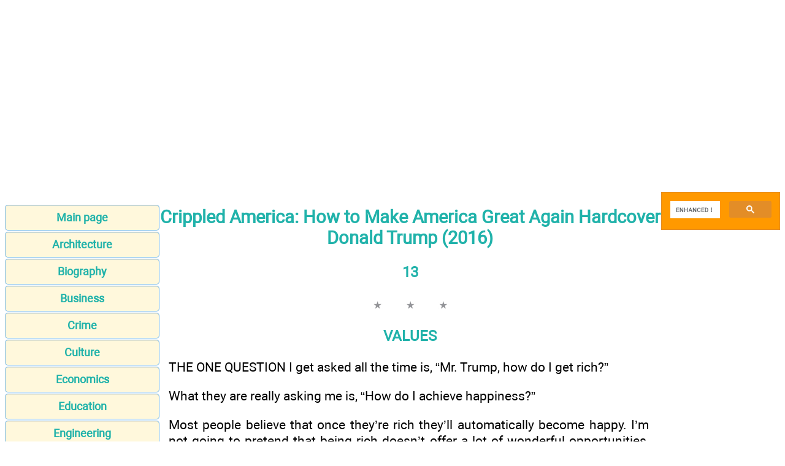

--- FILE ---
content_type: text/html; charset=UTF-8
request_url: https://publicism.info/politics/crippled/13.html
body_size: 6479
content:
<!DOCTYPE html>
<html lang="EN-US">
<head>
<META http-equiv="Content-Type" content="text/html; charset=utf-8">


﻿<title>VALUES - Crippled America: How to Make America Great Again Hardcover Donald Trump (2016)</title>
<meta name="description" content="VALUES - Crippled America: How to Make America Great Again Hardcover Donald Trump - we’re going to look at the state of the world right now">

<meta name="robots" content="all">
<meta name="viewport" content="width=device-width, initial-scale=1.0">
<meta name="author" content="https://website-designer-2149.business.site/">

<meta name="geo.region" content="USA">
<meta property="og:site_name" content="Publicism - non-fiction documentary books">
<meta property="og:title" content="VALUES - Crippled America: How to Make America Great Again Hardcover Donald Trump (2016)">
<meta property="og:description" content="VALUES - Crippled America: How to Make America Great Again Hardcover Donald Trump - we’re going to look at the state of the world right now">
<meta property="og:type" content="article">
<meta property="og:url" content="https://publicism.info/politics/crippled/13.html">
<meta property="og:image" content="https://publicism.info/im/publicism.jpg">

<link rel="canonical" href="https://publicism.info/politics/crippled/13.html"/>
<link href="/css/style.min.css" rel="stylesheet" type="text/css" media="all">

<link rel="shortcut icon" href="/favicon.ico">

</head>
<body>

<!-- Global site tag (gtag.js) - Google Analytics -->
<script async src="https://www.googletagmanager.com/gtag/js?id=UA-1099121-16"></script>
<script>
  window.dataLayer = window.dataLayer || [];
  function gtag(){dataLayer.push(arguments);}
  gtag('js', new Date());

  gtag('config', 'UA-1099121-16');
</script>

<div class="ads_top">
<script>document.write(atob("[base64]"));</script>
</div>

<main>
<aside>
<nav>
<ul>
		<li><a href="/" class="button green medium">Main page</a></li>
		<li><a href="/architecture/index.html" class="button green medium">Architecture</a></li>
		<li><a href="/biography/index.html" class="button green medium">Biography</a></li>
		<li><a href="/business/index.html" class="button green medium">Business</a></li>
		<li><a href="/crime/index.html" class="button green medium">Crime</a></li>
		<li><a href="/culture/index.html" class="button green medium">Culture</a></li>
		<li><a href="/economics/index.html" class="button green medium">Economics</a></li>
		<li><a href="/education/index.html" class="button green medium">Education</a></li>
		<li><a href="/engineering/index.html" class="button green medium">Engineering</a></li>
		<li><a href="/environment/index.html" class="button green medium">Environment</a></li>
		<li><a href="/food/index.html" class="button green medium">Food</a></li>
		<li><a href="/gardening/index.html" class="button green medium">Gardening</a></li>
		<li><a href="/health/index.html" class="button green medium">Health</a></li>
		<li><a href="/history/index.html" class="button green medium">History</a></li>
		<li><a href="/human/index.html" class="button green medium">Human</a></li>
		<li><a href="/labor/index.html" class="button green medium">Labor</a></li>
		<li><a href="/music/index.html" class="button green medium">Music</a></li>
		<li><a href="/magic/index.html" class="button green medium">Magic</a></li>
		<li><a href="/nature/index.html" class="button green medium">Nature</a></li>
		<li><a href="/philosophy/index.html" class="button green medium">Philosophy</a></li>
		<li><a href="https://philology.science/" class="button green medium">Philology</a></li>		
		<li><a href="/politics/index.html" class="button green medium">Politics</a></li>
		<li><a href="/psychology/index.html" class="button green medium">Psychology</a></li>
		<li><a href="/reference/index.html" class="button green medium">Reference</a></li>
		<li><a href="/religion/index.html" class="button green medium">Religion</a></li>
		<li><a href="/science/index.html" class="button green medium">Science</a></li>
		<li><a href="/self_help/index.html" class="button green medium">Self-help</a></li>
		<li><a href="/sports/index.html" class="button green medium">Sports</a></li>
		<li><a href="/travel/index.html" class="button green medium">Travel</a></li>
		<li><a href="/writing/index.html" class="button green medium">Writing</a></li>
		<li><a href="/contact.html" class="button orange medium">Feedback</a></li>
</ul>
</nav>

<div class="center">
<script>document.write(atob("[base64]"));</script>
</div>

</aside>

<article>
<h1>Crippled America: How to Make America Great Again Hardcover Donald Trump (2016)</h1>
<h3 align="center">13</h3>
<h3 align="center"><img id="Picture 31" src="crippled.files/image002.jpg" alt="Images" width="120" height="13" /></h3>
<h3 align="center">VALUES</h3>
<p>THE ONE QUESTION I get asked all the time is, “Mr. Trump, how do I get rich?”</p>
<p>What they are really asking me is, “How do I achieve happiness?”</p>
<p>Most people believe that once they’re rich they’ll automatically become happy. I’m not going to pretend that being rich doesn’t offer a lot of wonderful opportunities, but it doesn’t necessarily make you happy. I’ve learned that wealth and happiness are two completely different things.</p>
<p>I know the richest people in the world. Many of them are great negotiators and great businesspeople. But they’re not necessarily nice people, nor are they the happiest people. They’re rich, they’re smart—I’d hire them to negotiate for me anytime, yet their personal lives may leave something to be desired.</p>
<p>The happiest people I know are those people who have great families and real values. I’ve seen it. I know it. People who have a loving spouse and have children they really love are happy people. Religion also plays a very large factor in happiness. People who have God in their lives receive a tremendous amount of joy and satisfaction from their faith.</p>
<p>Those who have watched me fire people on <em>The Apprentice</em>, who have read my bestselling books, or who have attended my Learning Annex seminars think they know me. Well, they know part of me—my business side. The professional part. I usually don’t speak much about my personal life or my personal values or about how I came to be who I am today.</p>
<p>To begin with, my father and my mother were enormous influences on me. Fred Trump was a rich man, but he made sure his kids worked hard. Believe me, he didn’t hand us anything—we had to work for what we got. He would drag me around with him while he collected small rents in tough sections of Brooklyn. It’s not fun being a landlord. You have to be tough.</p>
<p>I’d see him ring the bell and then stand way over to the side of the door.</p>
<p>“How come you’re over there?” I asked once.</p>
<p>“Because sometimes they shoot right through the door,” he replied. Rent collectors usually did this work, but the methods were the same.</p>
<p>My work ethic came from my father. I don’t know anybody who works harder than I do. I’m working all the time. It’s not about money—I just don’t know a different way of life, and I love it.</p>
<p>I raised my own kids the same way my parents raised me. I have five great kids. While my older ones were growing up, I’d have dinner with my kids almost every night. When they needed me, I was there for them.</p>
<p>Truthfully, I was a much better father than I was a husband, always working too much to be the husband my wives wanted me to be. I blame myself. I was making my mark in real estate and business, and it was very hard for a relationship to compete with that aspect of my life.</p>
<p>My kids were a different story. I was always there for them. My two oldest sons claim they’re the only sons of a billionaire who know how to run a Caterpillar D10. While my daughter Ivanka’s friends were vacationing in the South of France, she was in New York working.</p>
<p>My children have great mothers. My kids were raised to become hardworking, respectful adults. I could not be prouder of them. We never had any of the drug or alcohol problems that some of my friends’ families have had to deal with. Hopefully it stays that way! Now I see my kids becoming great parents.</p>
<p>Growing up in Queens, I was a pretty tough kid. I wanted to be the toughest kid in the neighborhood and had a habit of mouthing off to everybody while backing down to no one. Honestly, I was a bit of a troublemaker. My parents finally took me out of school and sent me upstate to the New York Military Academy. I had my share of run-ins there as well.</p>
<p>While I wasn’t afraid to fight, eventually I got the message. I learned respect for other people. I learned self-discipline. By the time I was a senior, I was made cadet captain—one of the highest ranking cadets.</p>
<p>My religious values were instilled in me by my mother. The first church I belonged to was the First Presbyterian Church in Jamaica, Queens. I went there every Sunday for Bible class. The church had a strong influence on me. Later I went to Reverend Norman Vincent Peale’s Marble Collegiate Church when I was in New York, and joined Bethesda-by-the-Sea in Palm Beach, Florida.</p>
<p>Reverend Peale was the type of minister that I liked, and I liked him personally as well. I especially loved his sermons. He would instill a very positive feeling about God that also made me feel positive about myself. I would literally leave that church feeling like I could listen to another three sermons.</p>
<p>I learned a lot from Norman Vincent Peale, who wrote the classic <em>The Power of Positive Thinking</em>.</p>
<p>I think people are shocked when they find out that I am a Christian, that I am a religious person. They see me with all the surroundings of wealth so they sometimes don’t associate that with being religious. That’s not accurate. I go to church, I love God, and I love having a relationship with Him.</p>
<p>I’ve said it before—I think the Bible is the most important book ever written—not even close.</p>
<p>Perhaps <em>The Art of the Deal</em> is second. (Just kidding!)</p>
<p>I’ve had a good relationship with the church over the years—God is in my life every day. I don’t get to church every Sunday, but I do go as often as I can. A lot of Sundays, when there’s a special occasion, and always on the major holidays, I make sure I am there. People like to give me Bibles, which I love.</p>
<p>Jimmy Fallon asked me a question on his show one night: “Have you ever apologized? Ever, in your whole life?” I told him that I think apologizing is a great thing—but you have to have been wrong. Then I promised, “I will apologize in the distant future if I am ever wrong.” The audience laughed, as they should have. If you want to know if I’ve ever been wrong, the best thing to do would be to ask my kids. They’ll tell you the truth about that.</p>
<p>Of course I’ve done things wrong. Show me a human being who hasn’t. But when I do, I go out and try to make things right. I try to do a better job going forward.</p>
<p>I have been asked if I thought the Gospels would have a bearing on my public policy choices. That question has been asked of candidates for political office since Al Smith, a Catholic, ran for president in 1928. Many people thought JFK ended the discussion in 1960 when he said he would be president of all Americans. I am who I am, and deep down the Gospels helped make me that person. In business, I don’t actively make decisions based on my religious beliefs, but those beliefs are there—big-time.</p>
<p>What does offend me is the way our religious beliefs are being treated in public. There are restrictions on what you can say and what you can’t say, as well as what you can put up in a beautiful public area. The fact is that our deep-rooted religious beliefs have made this country great. That belief in the lessons of the Bible has had a lot to do with our growth and success.</p>
<p>That’s our tradition, and for more than 200 years it has worked very well. For years you’d have beautiful mangers in public spaces and nobody complained about it.</p>
<p>Now? Mary and the baby Jesus are seldom shown. Even the word “Christmas” has somehow become controversial.</p>
<p>Who in the world could be offended by someone saying “Merry Christmas”?! That greeting isn’t critical of any other religion, and it isn’t being disrespectful to those who practice another religion. It’s a wonderful tradition.</p>
<p>I don’t understand why the same people who demand respect for their beliefs often don’t show respect for the beliefs of others. It seems like every week there is a negative ruling on some issue having to do with Christianity. I think it’s outrageous, totally outrageous. The president should do something about it. If the president has to go through the court system to do it, the president should do it. But this president won’t.</p>
<p>It’s well-known I am not fond of President Obama. I think he has been an awful president. His inexperience and arrogance have been very costly to this country. He’s weakened our military, alienated our allies, and emboldened our enemies. He’s abused his power by taking executive actions that he had no right to take. The next president is going to have to reverse and repeal many of the actions he’s taken.</p>
<p>I did take a lot of criticism for not responding when an individual made what some people considered to be an anti-Muslim comment at an event in New Hampshire. People have their beliefs and their opinions. It’s not my job to defend the president. President Obama would never defend me.</p>
<p>Anybody who wonders how I feel about women should just take a good look at the Trump Organization.</p>
<p>My positive feelings about women are reflected in the number of women who have worked in my organizations. I placed women in important leadership positions in the Trump Organization long before anybody else gave them that opportunity because I knew they could handle it. I was the first developer ever to put a woman in charge of a major construction project in New York City.</p>
<p>On <em>The Apprentice,</em> I was always pointing out the business skills of women. Talk to any of the women who worked for me and they will all tell you the same thing—I am a tough, demanding boss. I reward success and I penalize failure. I treat women no differently than I treat the men who work for me. I give women the responsibility they earn with their performance, I pay them the same, promote them accordingly, and, when they mess up, fire them the same.</p>
<p>I couldn’t be more proud of my record with women.</p>
<p>Maybe my spokesperson on this subject should be my daughter Ivanka. I take a tremendous amount of pride in the fact that my children not only work with me, but when I’m criticized, they are the first to defend me.</p>

<br />
<nav>
<a href="12.html">Back</a><a href="index.html">Contents</a><a href="14.html">Forward</a></nav>
<br />
﻿</article>
<aside>

<div class="gcse-search"></div>
<script>
  (function() {
    var cx = '010607684231973573011:u8sxlgvr9jg';
    var gcse = document.createElement('script');
    gcse.type = 'text/javascript';
    gcse.async = true;
    gcse.src = (document.location.protocol == 'https:' ? 'https:' : 'http:') +
        '//cse.google.com/cse.js?cx=' + cx;
    var s = document.getElementsByTagName('script')[0];
    s.parentNode.insertBefore(gcse, s);
  })();
</script>

<div class="center">
<script>document.write(atob("[base64]"));</script>
</div>

<div class="center">
<script>document.write(atob("[base64]"));</script>
</div>

</aside>
</div>
</main>

<footer>

<div class="center">
<script>document.write(atob("[base64]"));</script>
</div>

<p class="small">All materials on the site are licensed <a href="https://creativecommons.org/licenses/by-sa/3.0/">Creative Commons Attribution-Sharealike 3.0 Unported CC BY-SA 3.0</a> & <a href="https://www.gnu.org/licenses/fdl-1.3.en.html">GNU Free Documentation License (GFDL)</a></p>
<p class="small">If you are the copyright holder of any material contained on our site and intend to remove it, please contact our site administrator for approval.</p>
<p class="small">&copy; 2016-2026 All site design rights belong to <a href="https://website-designer-2149.business.site/">S.Y.A.</a></p>
<br /><br /><br /><br />
</footer>

<script data-ad-client="ca-pub-2062463022593482" async src="https://pagead2.googlesyndication.com/pagead/js/adsbygoogle.js"></script>

<!-- Google tag (gtag.js) -->
<script async src="https://www.googletagmanager.com/gtag/js?id=UA-1099121-16"></script>
<script>
  window.dataLayer = window.dataLayer || [];
  function gtag(){dataLayer.push(arguments);}
  gtag('js', new Date());

  gtag('config', 'UA-1099121-16');
</script>

<script>document.write(atob("PHNjcmlwdCB0eXBlPSd0ZXh0L2phdmFzY3JpcHQnIHNyYz0nLy9jb29wZXJtYXJpYW5uZWludm9sdmluZy5jb20vNDMvOTcvMmYvNDM5NzJmNTA0YjUxMjg0YjM2ZDFkOGZmYmY1M2QyYzcuanMnPjwvc2NyaXB0Pg=="));</script>

</body>
</html>

--- FILE ---
content_type: text/html; charset=utf-8
request_url: https://www.google.com/recaptcha/api2/aframe
body_size: 114
content:
<!DOCTYPE HTML><html><head><meta http-equiv="content-type" content="text/html; charset=UTF-8"></head><body><script nonce="NTeEjK5vRMsQrgtH_mjP6g">/** Anti-fraud and anti-abuse applications only. See google.com/recaptcha */ try{var clients={'sodar':'https://pagead2.googlesyndication.com/pagead/sodar?'};window.addEventListener("message",function(a){try{if(a.source===window.parent){var b=JSON.parse(a.data);var c=clients[b['id']];if(c){var d=document.createElement('img');d.src=c+b['params']+'&rc='+(localStorage.getItem("rc::a")?sessionStorage.getItem("rc::b"):"");window.document.body.appendChild(d);sessionStorage.setItem("rc::e",parseInt(sessionStorage.getItem("rc::e")||0)+1);localStorage.setItem("rc::h",'1768968435610');}}}catch(b){}});window.parent.postMessage("_grecaptcha_ready", "*");}catch(b){}</script></body></html>

--- FILE ---
content_type: text/css
request_url: https://publicism.info/css/style.min.css
body_size: 1060
content:
@font-face {
    font-family: 'Roboto';
    src: url(/fonts/Roboto.woff2) format("woff2"), url(/fonts/Roboto.woff) format("woff");
    font-weight: 400;
    font-style: normal;
    font-display: auto;
}
body {
    font-family: Roboto, sans-serif;
    font-size: 16pt;
    background-color: #FFF;

}
main {
    display: flex;
    flex-direction: row;

    align-items: stretch;
}
#articleBody {
	width: 100%;
    display: flex;
    flex-direction: row;
	justify-content: space-between;
}
.video {
	min-height: 405px;
	justify-content: center;
	align-items: center;
}
.center {
    text-align: center;
}
.ads_top {
    text-align: center;
	min-height: 280px;
}
article {
	display: block;
	width: 100%;
    text-align: justify;
    hyphens: auto;
    word-wrap: break-word;
	box-sizing: border-box;
	position: relative;
	overflow-y: hidden;
}
aside {
    flex-direction: column;
    width: 300px;
}
.adsbygoogle {
    display:flex;
	justify-content:center;
}
@media (max-width:1151px){
#articleBody {
	display: flex;
    flex-direction: column;
    justify-content: space-around;
    align-self: center;
	
}
#articleBody aside {
    align-self: center;
	max-width: 100%;
	width: 100%;
}
}
@media (max-width:720px) {
main {
    width: 100%;
    display: flex;
    flex-direction: column;
    justify-content: center;
    align-items: stretch;
}
aside {
    align-self: center;
}
p {
	padding: 0px;
}
}
main nav ul {
    margin-left: 0;
    padding-left: 0;
}
li {
    list-style-type: none;
}
main nav a {
    display: block;
}
nav a {
    background-color: Cornsilk;
    border: 1px solid #ccc;
    border-color: rgba(82, 168, 236, 0.8);
    box-shadow: 0 1px 1px rgba(0, 0, 0, 0.075) inset;
    transition: border .2s, box-shadow .2s;
    border-radius: 5px;
    color: LightSeaGreen;
    width: 250px;
    margin: 1px auto;
    font-family: Roboto, sans-serif;
    font-size: large;
    font-weight: bolder;
    text-align: center;
    height: 40px;
    line-height: 40px;
    margin-bottom: 2px;
    vertical-align: middle;
    text-decoration: none;
}
nav a.bot {
    background-color: Bisque;
}
nav a:hover, a:focus {
    background-color: #ffffe0;
    border-color: rgba(82, 168, 236, 0.8);
    box-shadow: 0 1px 1px rgba(0, 0, 0, 0.075) inset, 0 0 8px rgba(82, 168, 236, 0.6);
    outline: 0 none;
    text-decoration: none;
    text-shadow: 2px 4px 3px rgba(0, 0, 0, 0.3);
}
a {
    color: LightSeaGreen;
    text-decoration: none;
}
article a:focus {
    box-shadow: none;
    background-color: #fff;
    text-shadow: 2px 4px 3px rgba(0, 0, 0, 0.3);
    text-decoration: none;
}
article a:visited {
    color: DarkCyan;
    text-decoration: none;
}
article a:hover {
    text-shadow: 2px 4px 3px rgba(0, 0, 0, 0.3);
    text-decoration: none;
}
p {
    font-size: 16pt;
	padding: 0px 20px 0px 15px;
}
h1 {
	font-size: 22pt;
    color: #20b2aa;
    text-align: center;
}
h2 {
	font-size: 20pt;
    color: #20b2aa;
    text-align: center;
}
h3 {
	font-size: 18pt;
	color: #20b2aa;
    text-align: center;
}
strong {
	font-size: 18pt;
	color: #20b2aa;
    text-align: center;
}
hr {
	margin-top: 1.5em;
}
.i4 {
	color: #20b2aa;
    font-size: 16pt;
    font-weight: 700;
    text-indent: 8em;
}
.i3 {
	color: #20b2aa;
    font-size: 18pt;
    font-weight: 700;
}
.i2 {
	color: #20b2aa;
    font-size: 20pt;
    font-weight: 700;
    text-align: center;
}
.small {
    font-size: 12pt;
    text-align: center;
}
.right {
    text-align: right;
}
article table {
    border-collapse: collapse;
    border: 0px solid #3faeeb;
	display: block;
	vertical-align: top;
	width: 100%!important;
	overflow: auto;
	-webkit-overflow-scrolling: touch;
		padding: 5px;
}
article tbody {
	width: 100%;
    display: table;

}
article td {
    border: 1px solid #F90;
	width: auto;
}
article td p {
    padding: 0px;
}
img {
    max-width: 100%;
    height: auto;
    width: auto\9;
}

article nav {
	justify-content: center;
    display: flex;
	flex-direction: row;
}

article nav a{
	width: 120px;
}

article nav a:focus{
	background-color: #ffffe0;
}
@media (max-width:360px) {
.video {
	min-height: 205px;
	justify-content: center;
	align-items: center;
}
article nav {
    flex-direction: column;
}
.gsc-search-button {
    border-radius: 2px;
}
}
.text_table {
    margin: 0 0 5px;
    border: 2px outset #F90;
    overflow: auto;
    margin-bottom: 5px;
}
.text_table img.main {
    float: left;
    margin-right: 10px;
}
cite {
	display: flex;
    justify-content: flex-end;
}
.pic {
    max-width: 400px;
  justify-content: center;
   align-items: center;
    margin: auto;
}
.underline {
text-decoration: underline;
text-decoration-style: wavy;
}

.dotted {
text-decoration: underline;
text-decoration-style: dotted;
}

.double {
text-decoration: underline;
text-decoration-style: double;
}

.solid {
text-decoration: underline;
text-decoration-style: solid;
}

.gdz {
	float: left;
    background-color: Cornsilk;
    border: 1px solid #ccc;
    border-color: rgba(82, 168, 236, 0.8);
    box-shadow: 0 1px 1px rgba(0, 0, 0, 0.075) inset;
    transition: border .2s, box-shadow .2s;
    border-radius: 5px;
    color: LightSeaGreen;
    margin: 1px auto;
    font-family: Roboto, sans-serif;
    font-size: large;
    font-weight: bolder;
    text-align: center;
    height: 40px;
    line-height: 40px;
    margin-bottom: 2px;
    vertical-align: middle;
    text-decoration: none;
}